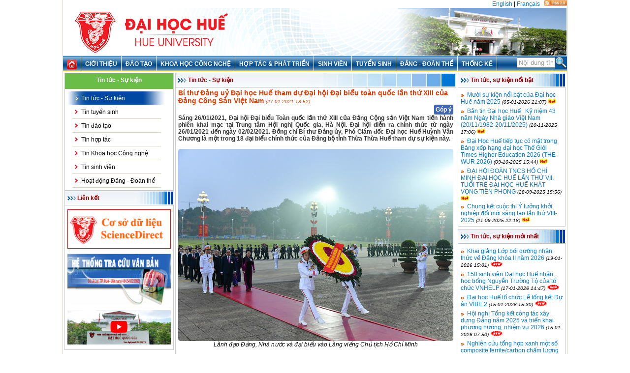

--- FILE ---
content_type: text/html; charset=utf-8
request_url: https://hueuni.edu.vn/portal/vi/index.php/News/bi-thu-dang-uy-dai-hoc-hue-tham-du-dai-hoi-dai-bieu-toan-quoc-lan-thu-xiii-cua-dang-cong-san-viet-nam.html
body_size: 70525
content:
<!DOCTYPE html PUBLIC "-//W3C//DTD XHTML 1.0 Transitional//EN"
        "//www.w3.org/TR/xhtml1/DTD/xhtml1-transitional.dtd">
<html xmlns="//www.w3.org/1999/xhtml">
<head>
    <meta http-equiv="Content-Type" content="text/html; charset=utf-8"/>
    <meta id="cong_thong_tin_dai_hoc_hue" name="meta_url" content="https://hueuni.edu.vn/portal/vi/index.php/News/bi-thu-dang-uy-dai-hoc-hue-tham-du-dai-hoi-dai-bieu-toan-quoc-lan-thu-xiii-cua-dang-cong-san-viet-nam.html"/>
    <meta name="generator" content="hueuniversity@hueuni.edu.vn"/>
    <meta name="keywords" content="Bí thư Đảng uỷ Đại học Huế tham dự Đại hội Đại biểu toàn quốc lần thứ XIII của Đảng Công Sản Việt Nam dai hoc hue, cong thong tin, tin tuc, thong bao, hue university, hueuni"/>
    <meta name="description" content="Bí thư Đảng uỷ Đại học Huế tham dự Đại hội Đại biểu toàn quốc lần thứ XIII của Đảng Công Sản Việt Nam Cong thong tin Dai hoc Hue"/>
    <meta property="og:site_name" content="Cổng thông tin đại học huế, The portal of Hue university"/>
    <meta property="og:url" itemprop="url" content="https://hueuni.edu.vn/portal/vi/index.php/News/bi-thu-dang-uy-dai-hoc-hue-tham-du-dai-hoi-dai-bieu-toan-quoc-lan-thu-xiii-cua-dang-cong-san-viet-nam.html"/>
    <meta property="fb:app_id" content="427529081388560"/>
            <meta property="og:image" itemprop="thumbnailUrl" content="https://hueuni.edu.vn/portal/vi/data/ntahuucas/20210127_135808_DHD132.jpg"/>
                <meta property="og:title" itemprop="headline" content="Bí thư Đảng uỷ Đại học Huế tham dự Đại hội Đại biểu toàn quốc lần thứ XIII của Đảng Công Sản Việt Nam"/>
        <meta property="og:description" itemprop="description" content="Sáng 26/01/2021, Đại hội Đại biểu Toàn quốc lần thứ XIII của Đảng Cộng sản Việt Nam tiến hành phiên khai mạc tại Trung tâm Hội nghị Quốc gia, Hà Nội. Đại hội diễn ra chính thức từ ngày 26/01/2021 đến ngày 02/02/2021. Đồng chí Bí thư Đảng ủy, Phó Giám đốc Đại học Huế Huỳnh Văn Chương là một trong 18 đại biểu chính thức của Đảng bộ tỉnh Thừa Thừa Huế tham dự sự kiện này."/>
        <meta property="og:type" content="article"/>
        <link rel="shortcut icon" href="https://hueuni.edu.vn/portal/vi/favicon.ico"/>
    <title>
                    Bí thư Đảng uỷ Đại học Huế tham dự Đại hội Đại biểu toàn quốc lần thứ XIII của Đảng Công Sản Việt Nam -
                Cổng thông tin Đại học Huế
    </title>
    <link type="text/css" rel="stylesheet" href="https://hueuni.edu.vn/portal/vi/templates/frontend/layout.css"/>
            <link type="text/css" rel="stylesheet" href="https://hueuni.edu.vn/portal/vi/templates/frontend/site_header_vi.css"/>
        <link type="text/css" rel="stylesheet" href="https://hueuni.edu.vn/portal/vi/templates/frontend/style.css"/>
    <link type="text/css" rel="stylesheet" href="https://hueuni.edu.vn/portal/vi/templates/frontend/site_header.css"/>
    <link type="text/css" rel="stylesheet" href="https://hueuni.edu.vn/portal/vi/templates/frontend/boxlayout.css"/>
    <link type="text/css" rel="stylesheet" href="https://hueuni.edu.vn/portal/vi/templates/frontend/submenu.css"/>
    <link type="text/css" rel="stylesheet" href="https://hueuni.edu.vn/portal/vi/templates/frontend/table.css"/>
    <link type="text/css" rel="stylesheet" href="https://hueuni.edu.vn/portal/vi/templates/frontend/menu_top.css"/>
    <link type="text/css" rel="stylesheet" href="https://hueuni.edu.vn/portal/vi/templates/frontend/sitemap.css"/>
    <link type="text/css" rel="stylesheet" href="https://hueuni.edu.vn/portal/vi/templates/frontend/image_modal.css"/>
    <link type="text/css" rel="stylesheet" href="https://hueuni.edu.vn/portal/vi/templates/frontend/modal.css"/>
</head>
<body>
<div id="fb-root"></div>
<script>(function (d, s, id) {
        var js, fjs = d.getElementsByTagName(s)[0];
        if (d.getElementById(id)) return;
        js = d.createElement(s);
        js.id = id;
        js.src = '//connect.facebook.net/vi_VN/sdk.js#xfbml=1&version=v2.12';
        fjs.parentNode.insertBefore(js, fjs);
    }(document, 'script', 'facebook-jssdk'));
</script>
<div id="site_all">
    <div>
        <div style="width:500px; float:left;">&nbsp;</div>
        <div style="width:500px; text-align:right; float:right;">
                            <a target="_blank" href="//hueuni.edu.vn/portal/en/">English</a>
                |
                <a target="_blank" href="//hueuni.edu.vn/portal/fr/news.php">Français</a>
                        &nbsp;<a href="https://hueuni.edu.vn/portal/vi/index.php/rss.html">
                <img style="height:12px; border:none;" src="https://hueuni.edu.vn/portal/vi/templates/rss.jpg" alt="rss"/>
            </a>
        </div>
    </div>
    <div class="clear"></div>
    <div id="site_header">&nbsp;</div>
    <div class="clear"></div>
            <div id="site_menu">
    <ul id="menutop">
                    
            <li>
                                <a href="https://hueuni.edu.vn/portal/vi/index.php"><img src="https://hueuni.edu.vn/portal/vi/data/dthoacas/20201023_145027_iconhome2.png"/></a>
            </li>
            
                    
            <li>
                                    <ul>
                                                    <li>
                                                                <a href="https://hueuni.edu.vn/portal/vi/index.php/Category/lich-su-hinh-thanh.html">Lịch sử hình thành</a>
                            </li>
                                                    <li>
                                                                <a href="https://hueuni.edu.vn/portal/vi/index.php/Category/su-mang-tam-nhin.html">Sứ mạng - Tầm nhìn</a>
                            </li>
                                                    <li>
                                                                <a href="https://hueuni.edu.vn/portal/vi/index.php/Category/ke-hoach-chien-luoc.html">Kế hoạch chiến lược</a>
                            </li>
                                                    <li>
                                                                <a href="https://hueuni.edu.vn/portal/vi/index.php/Category/chuc-nang-nhiem-vu.html">Chức năng nhiệm vụ</a>
                            </li>
                                                    <li>
                                                                <a href="https://hueuni.edu.vn/portal/vi/index.php/Category/hoi-dong-dai-hoc-hue.html">Hội đồng Đại học Huế</a>
                            </li>
                                                    <li>
                                                                <a href="https://hueuni.edu.vn/portal/vi/index.php/Category/ban-giam-doc.html">Ban Giám đốc</a>
                            </li>
                                                    <li>
                                                                <a href="https://hueuni.edu.vn/portal/vi/index.php/Unit/Index.html">Sơ đồ tổ chức</a>
                            </li>
                                                    <li>
                                                                <a href="https://hueuni.edu.vn/portal/vi/index.php/Category/cong-khai-chat-luong-giao-duc.html">Công khai chất lượng giáo dục</a>
                            </li>
                                                    <li>
                                                                <a href="https://hueuni.edu.vn/portal/vi/index.php/Category/ban-tin-dai-hoc-hue.html">Bản tin Đại học Huế</a>
                            </li>
                                            </ul>
                                <a href="https://hueuni.edu.vn/portal/vi/index.php/Category/gioi-thieu.html">Giới thiệu</a>
            </li>
            
                    
            <li>
                                    <ul>
                                                    <li>
                                                                <a href="https://hueuni.edu.vn/portal/vi/index.php/Category/tin-dao-tao.html">Tin đào tạo</a>
                            </li>
                                                    <li>
                                                                <a href="https://hueuni.edu.vn/portal/vi/index.php/Program/Index/type/0.html">CTĐT bậc Đại học</a>
                            </li>
                                                    <li>
                                                                <a href="https://hueuni.edu.vn/portal/vi/index.php/Program/Index/type/1.html">CTĐT Thạc sĩ</a>
                            </li>
                                                    <li>
                                                                <a href="https://hueuni.edu.vn/portal/vi/index.php/Program/Index/type/4.html">CTĐT Tiến sĩ</a>
                            </li>
                                                    <li>
                                                                <a href="https://hueuni.edu.vn/portal/vi/index.php/Program/Index/type/3.html">CTĐT liên kết</a>
                            </li>
                                                    <li>
                                                                <a href="https://hueuni.edu.vn/portal/vi/index.php/Program/Index/type/5.html">CTĐT bằng tiếng nước ngoài</a>
                            </li>
                                                    <li>
                                                                <a href="https://hueuni.edu.vn/portal/vi/index.php/Category/danh-muc-luan-an.html">Danh mục luận án tiến sĩ</a>
                            </li>
                                                    <li>
                                                                <a href="https://hueuni.edu.vn/portal/vi/index.php/Category/luan-an-sau-bao-ve.html">Luận án sau bảo vệ</a>
                            </li>
                                            </ul>
                                <a href="https://hueuni.edu.vn/portal/vi/index.php/Category/dao-tao.html">Đào tạo</a>
            </li>
            
                    
            <li>
                                    <ul>
                                                    <li>
                                                                <a href="https://hueuni.edu.vn/portal/vi/index.php/Category/tin-khoa-hoc-cong-nghe.html">Tin Khoa học Công nghệ</a>
                            </li>
                                                    <li>
                                                                <a href="https://hueuni.edu.vn/portal/vi/index.php/Category/van-ban-phap-quy-khcn.html">Văn bản pháp quy về KH&CN</a>
                            </li>
                                                    <li>
                                                                <a href="https://hueuni.edu.vn/portal/vi/index.php/Category/bieu-mau-khcn.html">Biểu mẫu KHCN</a>
                            </li>
                                                    <li>
                                                                <a href="https://hueuni.edu.vn/portal/vi/index.php/Category/danh-muc-nhiem-vu-khcn.html">Danh mục nhiệm vụ KH&CN</a>
                            </li>
                                                    <li>
                                                                <a href="https://hueuni.edu.vn/portal/vi/index.php/Category/danh-muc-bai-bao-quoc-te.html">Danh mục Bài báo quốc tế</a>
                            </li>
                                                    <li>
                                                                <a href="https://hueuni.edu.vn/portal/vi/index.php/Category/danh-muc-shtt.html">Danh mục SHTT</a>
                            </li>
                                                    <li>
                                                                <a href="https://hueuni.edu.vn/portal/vi/index.php/Category/danh-muc-san-pham-cgcn.html">Danh mục Sản phẩm CGCN</a>
                            </li>
                                                    <li>
                                                                <a href="https://hueuni.edu.vn/portal/vi/index.php/Baibao/index.html">Danh mục Bài báo KH KTKKTN</a>
                            </li>
                                                    <li>
                                                                <a href="https://hueuni.edu.vn/portal/vi/index.php/Category/giai-thuong-khcn1.html">Giải thưởng KH&CN</a>
                            </li>
                                                    <li>
                                                                <a href="https://hueuni.edu.vn/portal/vi/index.php/Category/nhom-nghien-cuu-manh.html">Nhóm Nghiên cứu mạnh</a>
                            </li>
                                                    <li>
                                                                <a href="https://hueuni.edu.vn/portal/vi/index.php/Category/xet-chuc-danh-gs-pgs.html">Xét chức danh GS, PGS</a>
                            </li>
                                            </ul>
                                <a href="https://hueuni.edu.vn/portal/vi/index.php/Category/khoa-hoc-cong-nghe.html">Khoa học công nghệ</a>
            </li>
            
                    
            <li>
                                    <ul>
                                                    <li>
                                                                <a href="https://hueuni.edu.vn/portal/vi/index.php/Category/tin-hop-tac.html">Tin hợp tác</a>
                            </li>
                                                    <li>
                                                                <a href="http://hueuni.edu.vn/ofic/index.php/welcome/program" target="_blank">Các chương trình hợp tác</a>
                            </li>
                                                    <li>
                                                                    <ul>
                                                                                    <li>
                                                <a href="https://hueuni.edu.vn/portal/vi/index.php/Category/hoi-thao-htqt-ve-khcn.html">Hội thảo HTQT về KHCN </a>
                                            </li>
                                                                                    <li>
                                                <a href="https://hueuni.edu.vn/portal/vi/index.php/Category/hoi-thao-bac-ho-voi-giao-duc.html">Hội thảo Bác Hồ với Giáo dục</a>
                                            </li>
                                                                            </ul>
                                                                <a href="https://hueuni.edu.vn/portal/vi/index.php/Category/hoi-nghi-hoi-thao.html">Hội nghị - Hội thảo</a>
                            </li>
                                                    <li>
                                                                <a href="https://hueuni.edu.vn/portal/vi/index.php/Category/hoc-bong.html">Học bổng</a>
                            </li>
                                                    <li>
                                                                    <ul>
                                                                                    <li>
                                                <a href="https://hueuni.edu.vn/portal/vi/index.php/Category/nutrisea-vi.html">NutriSEA</a>
                                            </li>
                                                                                    <li>
                                                <a href="https://hueuni.edu.vn/portal/vi/index.php/Category/vetec-vi.html">VETEC</a>
                                            </li>
                                                                                    <li>
                                                <a href="https://hueuni.edu.vn/portal/vi/index.php/Category/tourist-vi.html">TOURIST</a>
                                            </li>
                                                                                    <li>
                                                <a href="https://hueuni.edu.vn/portal/vi/index.php/Category/event-vi.html">EVENT</a>
                                            </li>
                                                                                    <li>
                                                <a href="https://hueuni.edu.vn/portal/vi/index.php/Category/sfarm-vi.html">SFARM</a>
                                            </li>
                                                                                    <li>
                                                <a href="https://hueuni.edu.vn/portal/vi/index.php/Category/edushare-vi.html">EduSHARE</a>
                                            </li>
                                                                                    <li>
                                                <a href="https://hueuni.edu.vn/portal/vi/index.php/Category/enhance-vi.html">ENHANCE</a>
                                            </li>
                                                                                    <li>
                                                <a href="https://hueuni.edu.vn/portal/vi/index.php/Category/saunac-vi.html">SAUNAC</a>
                                            </li>
                                                                                    <li>
                                                <a href="https://hueuni.edu.vn/portal/vi/index.php/Category/cdae-vi.html">CDAE</a>
                                            </li>
                                                                                    <li>
                                                <a href="https://hueuni.edu.vn/portal/vi/index.php/Category/ccp-law.html">CCP-Law</a>
                                            </li>
                                                                                    <li>
                                                <a href="https://hueuni.edu.vn/portal/vi/index.php/Category/forsu.html">FORSU</a>
                                            </li>
                                                                                    <li>
                                                <a href="https://hueuni.edu.vn/portal/vi/index.php/Category/clidev.html">CLIDEV</a>
                                            </li>
                                                                            </ul>
                                                                <a href="https://hueuni.edu.vn/portal/vi/index.php/Category/erasmus-cbhe-vi.html">Erasmus+ (CBHE)</a>
                            </li>
                                                    <li>
                                                                <a href="https://hueuni.edu.vn/portal/vi/index.php/Category/du-an-share.html">Dự án SHARE</a>
                            </li>
                                            </ul>
                                <a href="https://hueuni.edu.vn/portal/vi/index.php/Category/hop-tac-phat-trien.html">Hợp tác & Phát triển</a>
            </li>
            
                    
            <li>
                                    <ul>
                                                    <li>
                                                                <a href="https://hueuni.edu.vn/portal/vi/index.php/Category/tin-sinh-vien.html">Tin sinh viên</a>
                            </li>
                                                    <li>
                                                                    <ul>
                                                                                    <li>
                                                <a href="https://hueuni.edu.vn/portal/vi/index.php/Category/van-ban-quy-dinh.html">Văn bản quy định</a>
                                            </li>
                                                                                    <li>
                                                <a href="https://hueuni.edu.vn/portal/vi/index.php/Category/hoc-bong-du-hoc.html">Học bổng - Du học</a>
                                            </li>
                                                                                    <li>
                                                <a href="https://hueuni.edu.vn/portal/vi/index.php/Category/huong-dan-thu-tuc.html">Hướng dẫn thủ tục</a>
                                            </li>
                                                                                    <li>
                                                <a href="https://hueuni.edu.vn/portal/vi/index.php/Category/bieu-mau.html">Biểu mẫu</a>
                                            </li>
                                                                            </ul>
                                                                <a href="javascript:;">Chế độ chính sách - Quản lý SV</a>
                            </li>
                                                    <li>
                                                                <a href="https://hueuni.edu.vn/portal/vi/index.php/Category/tu-van-ho-tro.html">Tư vấn - Hỗ trợ</a>
                            </li>
                                                    <li>
                                                                <a href="https://hueuni.edu.vn/portal/vi/index.php/Category/boi-duong-ky-nang.html">Bồi dưỡng - Kỹ năng</a>
                            </li>
                                                    <li>
                                                                    <ul>
                                                                                    <li>
                                                <a href="https://hueuni.edu.vn/portal/vi/index.php/Category/khoi-nghiep.html">Khởi nghiệp</a>
                                            </li>
                                                                                    <li>
                                                <a href="https://hueuni.edu.vn/portal/vi/index.php/Category/thong-tin-viec-lam.html">Thông tin việc làm</a>
                                            </li>
                                                                            </ul>
                                                                <a href="javascript:;">Khởi nghiệp - Việc làm</a>
                            </li>
                                                    <li>
                                                                <a href="https://hueuni.edu.vn/portal/vi/index.php/Category/quan-he-doanh-nghiep.html">Hợp tác doanh nghiệp</a>
                            </li>
                                                    <li>
                                                                <a href="http://hueuni.edu.vn/cuusinhvien/index.php/dang-ky-cuu-sv">Cựu sinh viên và học viên</a>
                            </li>
                                                    <li>
                                                                <a href="https://hueuni.edu.vn/portal/vi/index.php/Category/hoa-khoi-dai-hoc-hue-2020.html">Hoa khôi Đại học Huế 2020</a>
                            </li>
                                            </ul>
                                <a href="https://hueuni.edu.vn/portal/vi/index.php/Category/sinh-vien.html">Sinh viên</a>
            </li>
            
                    
            <li>
                                    <ul>
                                                    <li>
                                                                <a href="https://hueuni.edu.vn/portal/vi/index.php/Category/tin-tuyen-sinh.html">Tin tuyển sinh</a>
                            </li>
                                                    <li>
                                                                <a href="https://hueuni.edu.vn/portal/vi/index.php/Category/tuyen-sinh-dai-hoc.html">Tuyển sinh đại học</a>
                            </li>
                                                    <li>
                                                                <a href="https://hueuni.edu.vn/portal/vi/index.php/Category/tuyen-sinh-cac-ct-lien-ket.html">Tuyển sinh các CT liên kết</a>
                            </li>
                                                    <li>
                                                                <a href="https://hueuni.edu.vn/portal/vi/index.php/Category/hoi-dap-tuyen-sinh.html">Hỏi đáp tuyển sinh</a>
                            </li>
                                            </ul>
                                <a href="https://hueuni.edu.vn/portal/vi/index.php/Category/tuyen-sinh.html">Tuyển sinh</a>
            </li>
            
                    
            <li>
                                    <ul>
                                                    <li>
                                                                <a href="https://hueuni.edu.vn/portal/vi/index.php/Category/tin-tuc-hoat-dong-dang-doan.html">Tin tức, Hoạt động</a>
                            </li>
                                                    <li>
                                                                    <ul>
                                                                                    <li>
                                                <a href="https://hueuni.edu.vn/portal/vi/index.php/Category/ban-chap-hanh.html">Ban Chấp hành</a>
                                            </li>
                                                                                    <li>
                                                <a href="https://hueuni.edu.vn/portal/vi/index.php/Category/ban-tham-muu.html">Các Ban tham mưu</a>
                                            </li>
                                                                                    <li>
                                                <a href="https://hueuni.edu.vn/portal/vi/index.php/Category/huong-dan-thi-hanh-dieu-le-dang.html">Hướng dẫn thi hành điều lệ Đảng</a>
                                            </li>
                                                                                    <li>
                                                <a href="https://hueuni.edu.vn/portal/vi/index.php/Category/quy-trinh-thuc-hien-nghiep-vu.html">Quy trình thực hiện nghiệp vụ</a>
                                            </li>
                                                                                    <li>
                                                <a href="https://hueuni.edu.vn/portal/vi/index.php/Category/van-ban-lanh-dao-chi-dao.html">Văn bản</a>
                                            </li>
                                                                            </ul>
                                                                <a href="javascript:;">Đảng ủy</a>
                            </li>
                                                    <li>
                                                                <a href="https://hueuni.edu.vn/portal/vi/index.php/Category/cong-doan.html">Công đoàn</a>
                            </li>
                                                    <li>
                                                                <a href="https://hueuni.edu.vn/portal/vi/index.php/Category/doan-thanh-nien.html">Đoàn Thanh niên</a>
                            </li>
                                                    <li>
                                                                <a href="https://hueuni.edu.vn/portal/vi/index.php/Category/cuu-chien-binh.html">Cựu chiến binh</a>
                            </li>
                                            </ul>
                                <a href="javascript:;">Đảng - Đoàn thể</a>
            </li>
            
                    
            <li>
                                    <ul>
                                                    <li>
                                                                <a href="https://hueuni.edu.vn/portal/vi/index.php/Welcome/contact.html">Danh bạ</a>
                            </li>
                                            </ul>
                                <a href="javascript:;">Thống kê</a>
            </li>
            
                    
                    
            </ul>
    <div style="width:110px; float:right; padding-top:2px;">
        <form action="https://hueuni.edu.vn/portal/vi/index.php/Search/Index.html" method="post">
            <table width="100%" cellspacing="0" cellpadding="0" border="0">
                <tbody>
                <tr>
                    <td width="100%">&nbsp;</td>
                    <td><input type="text" style="width:70px;" value=""
                               name="searchtext" id="searchtext" placeholder="Tìm kiếm"></td>
                    <td><input type="image" alt="submit" value="Submit" class="imagebutton"
                               src="https://hueuni.edu.vn/portal/vi/templates/frontend/layout/header/button.jpg"></td>
                </tr>
                </tbody>
            </table>
        </form>
    </div>
    <div class="clear"></div>
</div>
        <div id="site_main">
                <table width="100%" border="0" cellpadding="0" cellspacing="0">
    <tr>
        <td width="22%" valign="top" class="padding">
                                                    <div class="box_style1">
                <div class="box_header">Tin tức - Sự kiện</div>
                <div class="box_content">
                                            <div class="box_style1_menu box_style1_select">
                            <a href="https://hueuni.edu.vn/portal/vi/index.php/Category/tin-tuc-chung.html" title="Tin tức - Sự kiện">Tin tức - Sự kiện</a>
                        </div>
                                            <div class="box_style1_menu box_style1_normal">
                            <a href="https://hueuni.edu.vn/portal/vi/index.php/Category/tin-tuyen-sinh.html" title="Tin tuyển sinh">Tin tuyển sinh</a>
                        </div>
                                            <div class="box_style1_menu box_style1_normal">
                            <a href="https://hueuni.edu.vn/portal/vi/index.php/Category/tin-dao-tao.html" title="Tin đào tạo">Tin đào tạo</a>
                        </div>
                                            <div class="box_style1_menu box_style1_normal">
                            <a href="https://hueuni.edu.vn/portal/vi/index.php/Category/tin-hop-tac.html" title="Tin hợp tác">Tin hợp tác</a>
                        </div>
                                            <div class="box_style1_menu box_style1_normal">
                            <a href="https://hueuni.edu.vn/portal/vi/index.php/Category/tin-khoa-hoc-cong-nghe.html" title="Tin Khoa học Công nghệ">Tin Khoa học Công nghệ</a>
                        </div>
                                            <div class="box_style1_menu box_style1_normal">
                            <a href="https://hueuni.edu.vn/portal/vi/index.php/Category/tin-sinh-vien.html" title="Tin sinh viên">Tin sinh viên</a>
                        </div>
                                            <div class="box_style1_menu box_style1_normal">
                            <a href="https://hueuni.edu.vn/portal/vi/index.php/Category/hoat-dong-dang-doan-the.html" title="Hoạt động Đảng - Đoàn thể">Hoạt động Đảng - Đoàn thể</a>
                        </div>
                                    </div>
            </div>
            
                                        <div class="boxlayout boxlayout_bg2">
                    <div class="boxlayout_header boxlayout_header_bg2">
                        Liên kết
                    </div>
                    <div class="boxlayout_body_wrap">
                        <div class="boxlayout_body">
                                <a href="https://www.sciencedirect.com"  title="">
        <img class="quangcao" src="https://hueuni.edu.vn/portal/vi/data/ScienceDirect.jpg" alt=""/>
    </a>
    <a href="https://hueuni.edu.vn/qlvb/"  title="">
        <img class="quangcao" src="https://hueuni.edu.vn/portal/vi/data/tracuuvb.jpg" alt=""/>
    </a>
    <a href="https://www.youtube.com/watch?v=zhSS2Xm2bm8"  title="">
        <img class="quangcao" src="https://hueuni.edu.vn/portal/vi/data/dthoacas/2021/20211119_142902_baner_video_dhh_2021.jpg" alt=""/>
    </a>

                        </div>
                    </div>
                    <div class="boxlayout_footer"></div>
                </div>
                    </td>
        <td valign="top" class="padding_tb">
                            <div class="boxlayout boxlayout_bg1">
    <div class="boxlayout_header boxlayout_header_bg1">
        <a href="https://hueuni.edu.vn/portal/vi/index.php/Category/tin-tuc-chung.html"
           title="Tin tức - Sự kiện">Tin tức - Sự kiện</a>
    </div>
    <div class="boxlayout_body_wrap" id="news_main">
        <div class="boxlayout_body">
            <div class="title">
                Bí thư Đảng uỷ Đại học Huế tham dự Đại hội Đại biểu toàn quốc lần thứ XIII của Đảng Công Sản Việt Nam
                                    <span class="datetime">(27-01-2021 13:52)</span>
                            </div>
            <div style="float: right; background: #4267b2; padding: 3px; border-radius: 3px; cursor: pointer;" onclick="show_modal_gopy();">
                <span style="color: #FFF; font-weight: bold;">
                    Góp ý
                </span>
            </div>
            <div style="float: right;" class="fb-like" data-href="https://hueuni.edu.vn/portal/vi/index.php/News/bi-thu-dang-uy-dai-hoc-hue-tham-du-dai-hoi-dai-bieu-toan-quoc-lan-thu-xiii-cua-dang-cong-san-viet-nam.html"
                 data-layout="button_count" data-action="like" data-size="small" data-show-faces="false"
                 data-share="true"></div>
            <div class="clear"></div>
            <div class="abstract" style="font-weight:bold; color:#333;">
                <!--
                                    <img class="leeft_detail" src="https://hueuni.edu.vn/portal/vi/data/ntahuucas/20210127_135654_DHD131.jpg" alt=""/>
                                    -->
                <p xss=removed>Sáng 26/01/2021, Đại hội Đại biểu Toàn quốc lần thứ XIII của Đảng Cộng sản Việt Nam tiến hành phiên khai mạc tại Trung tâm Hội nghị Quốc gia, Hà Nội. Đại hội diễn ra chính thức từ ngày 26/01/2021 đến ngày 02/02/2021. Đồng chí Bí thư Đảng ủy, Phó Giám đốc Đại học Huế Huỳnh Văn Chương là một trong 18 đại biểu chính thức của Đảng bộ tỉnh Thừa Thừa Huế tham dự sự kiện này.</p>
            </div>
            <div class="clear"></div>
            <div class="newscontent"><p>&nbsp;</p>
<p><img src="https://hueuni.edu.vn/portal/vi/data/ntahuucas/20210127_135808_DHD132.jpg" alt="" width="100%" /></p>
<p style="text-align: center;"><em>L&atilde;nh đạo Đảng, Nh&agrave; nước v&agrave; đại biểu v&agrave;o Lăng viếng Chủ tịch Hồ Ch&iacute; Minh</em></p>
<p style="text-align: center;">&nbsp;</p>
<p><img src="https://hueuni.edu.vn/portal/vi/data/ntahuucas/20210127_135654_DHD131.jpg" alt="" width="100%" /></p>
<p style="text-align: center;"><em>Đo&agrave;n Đại biểu Đảng bộ Thừa Thi&ecirc;n Huế tham dự Đại hội</em></p>
<p style="text-align: center;">&nbsp;</p>
<p style="text-align: justify;">Ng&agrave;y 25/01/2021, trước giờ khai mạc phi&ecirc;n họp tr&ugrave; bị Đại hội đại biểu to&agrave;n quốc lần thứ XIII của Đảng, c&aacute;c đồng ch&iacute; Ủy vi&ecirc;n Bộ Ch&iacute;nh trị: Nguyễn Xu&acirc;n Ph&uacute;c, Thủ tướng Ch&iacute;nh phủ; Nguyễn Thị Kim Ng&acirc;n, Chủ tịch Quốc hội; Trần Quốc Vượng, Thường trực Ban B&iacute; thư; Trần Thanh Mẫn, B&iacute; thư T.Ư Đảng, Chủ tịch Ủy ban T.Ư MTTQ Việt Nam, c&ugrave;ng c&aacute;c đồng ch&iacute; Ủy vi&ecirc;n Bộ Ch&iacute;nh trị, B&iacute; thư Trung ương Đảng v&agrave; 1587 đại biểu dự Đại hội đại biểu to&agrave;n quốc lần thứ XIII của Đảng đ&atilde; d&acirc;ng hoa viếng Chủ tịch Hồ Ch&iacute; Minh.&nbsp;Trong giờ ph&uacute;t thi&ecirc;ng li&ecirc;ng, c&aacute;c đại biểu b&agrave;y tỏ l&ograve;ng biết ơn v&ocirc; hạn đối với l&atilde;nh tụ k&iacute;nh y&ecirc;u của d&acirc;n tộc Việt Nam, người thầy vĩ đại của c&aacute;ch mạng Việt Nam, Anh h&ugrave;ng giải ph&oacute;ng d&acirc;n tộc, Danh nh&acirc;n văn h&oacute;a kiệt xuất, Người đ&atilde; hiến d&acirc;ng cuộc đời m&igrave;nh v&igrave; độc lập của Tổ quốc v&agrave; tự do, hạnh ph&uacute;c của nh&acirc;n d&acirc;n, Người đ&atilde; đặt nền tảng tư tưởng cho sự nghiệp c&aacute;ch mạng của Đảng, đưa đất nước vững bước tr&ecirc;n con đường đổi mới, tiến l&ecirc;n chủ nghĩa x&atilde; hội.</p>
<p>&nbsp;</p>
<p style="text-align: justify;">Th&agrave;nh k&iacute;nh tưởng nhớ Chủ tịch Hồ Ch&iacute; Minh, c&aacute;c đại biểu nguyện một l&ograve;ng đi theo con đường Người đ&atilde; vạch ra, quyết t&acirc;m x&acirc;y dựng Đảng trong sạch, vững mạnh, ph&aacute;t huy sức mạnh to&agrave;n d&acirc;n tộc v&agrave; d&acirc;n chủ x&atilde; hội chủ nghĩa, đẩy mạnh to&agrave;n diện, đồng bộ c&ocirc;ng cuộc đổi mới, bảo vệ vững chắc Tổ quốc, giữ vững m&ocirc;i trường h&ograve;a b&igrave;nh, ổn định; phấn đấu sớm đưa Việt Nam cơ bản trở th&agrave;nh nước c&ocirc;ng nghiệp theo hướng hiện đại.</p>
<p>&nbsp;</p>
<p style="text-align: justify;">Tại phi&ecirc;n khai mạc ch&iacute;nh thức Đại hội s&aacute;ng 26/01/2021, Uỷ vi&ecirc;n Bộ ch&iacute;nh trị, Thủ tướng Ch&iacute;nh phủ đọc diễn văn khai mạc; Tổng B&iacute; thư, Chủ tịch nước Nguyễn Ph&uacute; Trọng đọc b&aacute;o c&aacute;o ch&iacute;nh trị; Uỷ vi&ecirc;n Bộ Ch&iacute;nh trị, Thường trực Ban B&iacute; thư Trần Quốc Vượng đọc b&aacute;o c&aacute;o kiểm điểm của Ban chấp h&agrave;nh, Bộ Ch&iacute;nh trị, Ban B&iacute; thư kho&aacute; XII.</p>
<p>&nbsp;</p>
<p>Sau phi&ecirc;n khai mạc, Đại hội XIII tiếp tục l&agrave;m việc từ ng&agrave;y 26/1/2021 v&agrave; dự kiến bế mạc s&aacute;ng 2/2/2021.</p></div>
                    </div>
    </div>
    <div class="boxlayout_footer"></div>
</div>
    <div class="boxlayout boxlayout_bg1">
        <div class="boxlayout_header boxlayout_header_bg1">
            Các tin mới hơn
        </div>
        <div class="boxlayout_body_wrap">
            <div class="boxlayout_body">
                                    <div><img src="https://hueuni.edu.vn/portal/vi/templates/tinkhac.gif" alt="tinkhac"/>&nbsp;
                        <a class="green" href="https://hueuni.edu.vn/portal/vi/index.php/News/thong-bao-dang-ky-xet-dat-tieu-chuan-chuc-danh-gs-pgs-nam-2021.html"
                           title="Chi tiết">Thông báo đăng ký xét đạt tiêu chuẩn chức danh GS, PGS năm 2021</a>
                                                    <span class="datetime">(13-03-2021 11:19)</span>
                                            </div>
                                    <div><img src="https://hueuni.edu.vn/portal/vi/templates/tinkhac.gif" alt="tinkhac"/>&nbsp;
                        <a class="green" href="https://hueuni.edu.vn/portal/vi/index.php/News/ky-ket-giao-uoc-thi-dua-nam-hoc-2020-va-nam-tai-chinh-2021.html"
                           title="Chi tiết">Ký kết giao ước thi đua năm học 2020 và năm tài chính 2021</a>
                                                    <span class="datetime">(11-03-2021 06:19)</span>
                                            </div>
                                    <div><img src="https://hueuni.edu.vn/portal/vi/templates/tinkhac.gif" alt="tinkhac"/>&nbsp;
                        <a class="green" href="https://hueuni.edu.vn/portal/vi/index.php/News/phu-nu-dai-hoc-hue-voi-hoat-dong-khoa-hoc-va-cong-nghe-qua-mot-vai-so-lieu-thong-ke.html"
                           title="Chi tiết">Phụ nữ Đại học Huế với hoạt động khoa học và công nghệ qua vài số liệu thống kê</a>
                                                    <span class="datetime">(07-03-2021 09:43)</span>
                                            </div>
                                    <div><img src="https://hueuni.edu.vn/portal/vi/templates/tinkhac.gif" alt="tinkhac"/>&nbsp;
                        <a class="green" href="https://hueuni.edu.vn/portal/vi/index.php/News/dai-hoc-hue-tiep-va-lam-viec-voi-truong-dai-hoc-duy-tan.html"
                           title="Chi tiết">Đại học Huế tiếp và làm việc với Trường Đại học Duy Tân</a>
                                                    <span class="datetime">(05-03-2021 05:36)</span>
                                            </div>
                                    <div><img src="https://hueuni.edu.vn/portal/vi/templates/tinkhac.gif" alt="tinkhac"/>&nbsp;
                        <a class="green" href="https://hueuni.edu.vn/portal/vi/index.php/News/day-nhanh-tien-do-xay-dung-de-an-trung-tam-sang-tao-va-phat-trien-san-pham-ocop-tinh-thua-thien-hue.html"
                           title="Chi tiết">Đẩy nhanh tiến độ xây dựng đề án Trung tâm sáng tạo và phát triển sản phẩm OCOP tỉnh Thừa Thiên Huế</a>
                                                    <span class="datetime">(28-02-2021 23:57)</span>
                                            </div>
                                    <div><img src="https://hueuni.edu.vn/portal/vi/templates/tinkhac.gif" alt="tinkhac"/>&nbsp;
                        <a class="green" href="https://hueuni.edu.vn/portal/vi/index.php/News/giam-doc-dai-hoc-hue-phat-dong-tet-trong-cay-doi-doi-nho-on-bac-ho-xuan-tan-suu-2021.html"
                           title="Chi tiết">Giám đốc Đại học Huế phát động Tết trồng cây Đời đời nhớ ơn Bác Hồ, xuân Tân Sửu 2021</a>
                                                    <span class="datetime">(22-02-2021 09:18)</span>
                                            </div>
                                    <div><img src="https://hueuni.edu.vn/portal/vi/templates/tinkhac.gif" alt="tinkhac"/>&nbsp;
                        <a class="green" href="https://hueuni.edu.vn/portal/vi/index.php/News/dai-hoc-hue-dam-bao-dieu-kien-de-sinh-vien-quoc-te-va-sinh-vien-ngoai-tinh-don-tet-co-truyen-tai-hue.html"
                           title="Chi tiết">Đại học Huế đảm bảo điều kiện để sinh viên quốc tế và sinh viên ngoại tỉnh đón Tết cổ truyền tại Huế</a>
                                                    <span class="datetime">(08-02-2021 13:34)</span>
                                            </div>
                                    <div><img src="https://hueuni.edu.vn/portal/vi/templates/tinkhac.gif" alt="tinkhac"/>&nbsp;
                        <a class="green" href="https://hueuni.edu.vn/portal/vi/index.php/News/khoi-dong-cuoc-thi-sang-kien-su-dung-nang-luong-tiet-kiem-va-hieu-qua-tren-dia-ban-tinh-thua-thien-hue.html"
                           title="Chi tiết">Khởi động cuộc thi Sáng kiến sử dụng năng lượng tiết kiệm và hiệu quả trên địa bàn tỉnh Thừa Thiên Huế</a>
                                                    <span class="datetime">(05-02-2021 14:31)</span>
                                            </div>
                                    <div><img src="https://hueuni.edu.vn/portal/vi/templates/tinkhac.gif" alt="tinkhac"/>&nbsp;
                        <a class="green" href="https://hueuni.edu.vn/portal/vi/index.php/News/nhung-chuyen-xe-yeu-thuong-am-ap-nghia-tinh.html"
                           title="Chi tiết">Những chuyến xe yêu thương, ấm áp nghĩa tình</a>
                                                    <span class="datetime">(01-02-2021 08:39)</span>
                                            </div>
                                    <div><img src="https://hueuni.edu.vn/portal/vi/templates/tinkhac.gif" alt="tinkhac"/>&nbsp;
                        <a class="green" href="https://hueuni.edu.vn/portal/vi/index.php/News/dai-hoc-hue-kien-dinh-muc-tieu-tro-thanh-dai-hoc-quoc-gia-vao-nam-2022.html"
                           title="Chi tiết">Đại học Huế kiên định mục tiêu trở thành Đại học Quốc gia vào năm 2022</a>
                                                    <span class="datetime">(29-01-2021 13:49)</span>
                                            </div>
                            </div>
        </div>
        <div class="boxlayout_footer"></div>
    </div>
    <div class="boxlayout boxlayout_bg1">
        <div class="boxlayout_header boxlayout_header_bg1">
            Các tin đã đăng
        </div>
        <div class="boxlayout_body_wrap">
            <div class="boxlayout_body">
                                    <div><img src="https://hueuni.edu.vn/portal/vi/templates/tinkhac.gif" alt="tinkhac"/>&nbsp;
                        <a class="green" href="https://hueuni.edu.vn/portal/vi/index.php/News/truong-dh-nghe-thuat:-ky-ket-hop-tac-voi-so-van-hoa-the-thao-tinh-thua-thien-hue.html"
                           title="Chi tiết">Trường ĐH Nghệ thuật: ký kết hợp tác với Sở Văn hóa Thể thao tỉnh Thừa Thiên Huế</a>
                                                    <span class="datetime">(22-01-2021 15:30)</span>
                                            </div>
                                    <div><img src="https://hueuni.edu.vn/portal/vi/templates/tinkhac.gif" alt="tinkhac"/>&nbsp;
                        <a class="green" href="https://hueuni.edu.vn/portal/vi/index.php/News/moi-giao-su-cua-dai-hoc-hue-mang-su-menh-dan-dat-dao-tao-cac-the-he-nha-giao-tre.html"
                           title="Chi tiết">Mỗi giáo sư của Đại học Huế mang sứ mệnh dẫn dắt, đào tạo các thế hệ nhà giáo trẻ; xây dựng Đại học Huế thành Đại học Quốc gia theo định hướng nghiên cứu</a>
                                                    <span class="datetime">(22-01-2021 14:57)</span>
                                            </div>
                                    <div><img src="https://hueuni.edu.vn/portal/vi/templates/tinkhac.gif" alt="tinkhac"/>&nbsp;
                        <a class="green" href="https://hueuni.edu.vn/portal/vi/index.php/News/thong-bao-ky-thi-danh-gia-nang-luc-ngoai-ngu-tieng-anh-trinh-do-tuong-duong-cap-do-b1-danh-cho-hoc-vien-cao-hoc-thuoc-dai-hoc-hue-nam-2021.html"
                           title="Chi tiết">Thông báo kỳ thi đánh giá năng lực ngoại ngữ tiếng Anh trình độ tương đương cấp độ B1 dành cho học viên cao học thuộc Đại học Huế năm 2021</a>
                                                    <span class="datetime">(21-01-2021 08:37)</span>
                                            </div>
                                    <div><img src="https://hueuni.edu.vn/portal/vi/templates/tinkhac.gif" alt="tinkhac"/>&nbsp;
                        <a class="green" href="https://hueuni.edu.vn/portal/vi/index.php/News/bao-cao-giao-ban-cong-tac-quy-i-nam-2021.html"
                           title="Chi tiết">Báo cáo giao ban công tác quý I năm 2021</a>
                                                    <span class="datetime">(18-01-2021 15:26)</span>
                                            </div>
                                    <div><img src="https://hueuni.edu.vn/portal/vi/templates/tinkhac.gif" alt="tinkhac"/>&nbsp;
                        <a class="green" href="https://hueuni.edu.vn/portal/vi/index.php/News/truong-dh-su-pham:-cong-bo-quyet-dinh-cong-nhan-hoi-dong-truong-va-quyen-chu-tich-hoi-dong-truong-nhiem-ky-2020-2025.html"
                           title="Chi tiết">Trường ĐH Sư phạm: Công bố Quyết định công nhận Hội đồng Trường và Quyền Chủ tịch Hội đồng Trường nhiệm kỳ 2020 – 2025</a>
                                                    <span class="datetime">(18-01-2021 14:39)</span>
                                            </div>
                                    <div><img src="https://hueuni.edu.vn/portal/vi/templates/tinkhac.gif" alt="tinkhac"/>&nbsp;
                        <a class="green" href="https://hueuni.edu.vn/portal/vi/index.php/News/quan-ly-an-ninh-trat-tu-doi-voi-hoc-sinh-sinh-vien-cu-tru.html"
                           title="Chi tiết">Quản lý an ninh, trật tự đối với học sinh sinh viên cư trú</a>
                                                    <span class="datetime">(16-01-2021 11:01)</span>
                                            </div>
                                    <div><img src="https://hueuni.edu.vn/portal/vi/templates/tinkhac.gif" alt="tinkhac"/>&nbsp;
                        <a class="green" href="https://hueuni.edu.vn/portal/vi/index.php/News/dai-hoc-hue-xep-thu-2-trong-top-cac-truong-duoc-bo-gddt-khen-thuong-cac-bai-bao-khoa-hoc-cong-bo-tren-cac-tap-chi-quoc-te-uy-tin-nam-2020.html"
                           title="Chi tiết">Đại học Huế đứng thứ 2 trong danh sách khen thưởng bài báo khoa học quốc tế uy tín năm 2020 của Bộ Giáo dục và Đào tạo</a>
                                                    <span class="datetime">(14-01-2021 09:12)</span>
                                            </div>
                                    <div><img src="https://hueuni.edu.vn/portal/vi/templates/tinkhac.gif" alt="tinkhac"/>&nbsp;
                        <a class="green" href="https://hueuni.edu.vn/portal/vi/index.php/News/truong-dh-y-duoc:-cong-bo-quyet-dinh-cong-nhan-hoi-dong-truong-va-quyet-dinh-giao-quyen-chu-tich-hoi-dong-truong-nhiem-ky-2020-2025.html"
                           title="Chi tiết">Trường ĐH Y - Dược: công bố Quyết định công nhận Hội đồng trường và Quyết định giao Quyền Chủ tịch Hội đồng trường, nhiệm kỳ 2020-2025</a>
                                                    <span class="datetime">(13-01-2021 14:59)</span>
                                            </div>
                                    <div><img src="https://hueuni.edu.vn/portal/vi/templates/tinkhac.gif" alt="tinkhac"/>&nbsp;
                        <a class="green" href="https://hueuni.edu.vn/portal/vi/index.php/News/sinh-vien-ho-viet-duc-don-nhan-huan-chuong-lao-dong-hang-nhi.html"
                           title="Chi tiết">Sinh viên Hồ Việt Đức đón nhận Huân chương Lao động hạng Nhì</a>
                                                    <span class="datetime">(09-01-2021 09:03)</span>
                                            </div>
                                    <div><img src="https://hueuni.edu.vn/portal/vi/templates/tinkhac.gif" alt="tinkhac"/>&nbsp;
                        <a class="green" href="https://hueuni.edu.vn/portal/vi/index.php/News/hoi-nghi-gioi-thieu-va-bau-hoi-dong-dai-hoc-hue-nhiem-ky-2021-2026.html"
                           title="Chi tiết">Hội nghị giới thiệu và bầu Hội đồng Đại học Huế nhiệm kỳ 2021 – 2026</a>
                                                    <span class="datetime">(07-01-2021 09:03)</span>
                                            </div>
                            </div>
        </div>
        <div class="boxlayout_footer"></div>
    </div>

<!-- The Modal -->
<div id="modal_gopy" class="modal">
    <!-- Modal content -->
    <div class="modal-content">
        <div class="modal-header">
            <span class="close" onclick="close_modal_gopy();">&times;</span>
            Góp ý
        </div>
        <div class="modal-body">
            <form action="https://hueuni.edu.vn/portal/vi/index.php/comment/post.html" method="post" class="form-horizontal" id="validation-form">
                <input type="hidden" id="url" name="url" value="https://hueuni.edu.vn/portal/vi/index.php/News/bi-thu-dang-uy-dai-hoc-hue-tham-du-dai-hoi-dai-bieu-toan-quoc-lan-thu-xiii-cua-dang-cong-san-viet-nam.html"/>
                <div class="modal-body">
                    <div class="form-group">
                        <label class="col-xs-3 control-label no-padding-right">Họ và tên</label>
                        <div class="col-xs-9">
                            <input type="text" id="full_name" name="full_name" style="width: 100%;" class="form-control required" />
                        </div>
                    </div>
                    <div class="form-group">
                        <label class="col-xs-3 control-label no-padding-right">Email</label>
                        <div class="col-xs-9">
                            <input type="text" id="email" name="email" style="width: 100%;" class="form-control" />
                        </div>
                    </div>
                    <div class="form-group">
                        <label class="col-xs-3 control-label no-padding-right">Điện thoại</label>
                        <div class="col-xs-9">
                            <input type="text" id="phone" name="phone" style="width: 100%;" class="form-control" />
                        </div>
                    </div>
                    <div class="form-group">
                        <label class="col-xs-3 control-label no-padding-right">Địa chỉ</label>
                        <div class="col-xs-9">
                            <input type="text" id="address" name="address" style="width: 100%;" class="form-control" />
                        </div>
                    </div>
                    <div class="form-group">
                        <label class="col-xs-3 control-label no-padding-right">Nội dung góp ý</label>
                        <div class="col-xs-9">
                            <textarea id="content" name="content" style="width: 100%;" rows="10" class="form-control required"></textarea>
                        </div>
                    </div>
                    <div class="form-group">
                        <button type="submit" name="submit" value="submit"
                                class="btn btn-primary">Gửi góp ý</button>
                    </div>
                </div>
            </form>
        </div>
    </div>
</div>

                    </td>
        <td width="22%" valign="top" class="padding">
                                <div class="boxlayout boxlayout_bg2">
    <div class="boxlayout_header boxlayout_header_bg2">
        Tin tức, sự kiện nổi bật
    </div>
    <div class="boxlayout_body_wrap">
        <div class="boxlayout_body">
                            <div style="padding-top:5px;"><img src="https://hueuni.edu.vn/portal/vi/templates/tinkhac.gif" alt="tinkhac"/>&nbsp;
                    <a class="green" href="https://hueuni.edu.vn/portal/vi/index.php/News/10-su-kien-noi-bat-cua-dai-hoc-hue-nam-2025.html"
                       title="Chi tiết">Mười sự kiện nổi bật của Đại học Huế năm 2025</a>
                                            <span class="datetime">(05-01-2026 21:07)</span>
                                        <img src="https://hueuni.edu.vn/portal/vi/templates/hot.gif" alt="hot" height="11"/>
                </div>
                            <div style="padding-top:5px;"><img src="https://hueuni.edu.vn/portal/vi/templates/tinkhac.gif" alt="tinkhac"/>&nbsp;
                    <a class="green" href="https://hueuni.edu.vn/portal/vi/index.php/News/ban-tin-dai-hoc-hue-:-ky-niem-43-nam-ngay-nha-giao-viet-nam-20111982-20112025.html"
                       title="Chi tiết">Bản tin Đại học Huế : Kỷ niệm 43 năm Ngày Nhà giáo Việt Nam (20/11/1982-20/11/2025)</a>
                                            <span class="datetime">(20-11-2025 17:06)</span>
                                        <img src="https://hueuni.edu.vn/portal/vi/templates/hot.gif" alt="hot" height="11"/>
                </div>
                            <div style="padding-top:5px;"><img src="https://hueuni.edu.vn/portal/vi/templates/tinkhac.gif" alt="tinkhac"/>&nbsp;
                    <a class="green" href="https://hueuni.edu.vn/portal/vi/index.php/News/dai-hoc-hue-tiep-tuc-co-mat-trong-bang-xep-hang-dai-hoc-the-gioi-times-higher-education-2026-the-wur-2026.html"
                       title="Chi tiết">Đại Học Huế tiếp tục có mặt trong Bảng xếp hạng đại học Thế Giới  Times Higher Education 2026 (THE - WUR 2026)</a>
                                            <span class="datetime">(09-10-2025 15:44)</span>
                                        <img src="https://hueuni.edu.vn/portal/vi/templates/hot.gif" alt="hot" height="11"/>
                </div>
                            <div style="padding-top:5px;"><img src="https://hueuni.edu.vn/portal/vi/templates/tinkhac.gif" alt="tinkhac"/>&nbsp;
                    <a class="green" href="https://hueuni.edu.vn/portal/vi/index.php/News/dai-hoi-doan-tncs-ho-chi-minh-dai-hoc-hue-lan-thu-vii-tuoi-tre-dai-hoc-hue-khat-vong-tien-phong.html"
                       title="Chi tiết">ĐẠI HỘI ĐOÀN TNCS HỒ CHÍ MINH ĐẠI HỌC HUẾ LẦN THỨ VII, TUỔI TRẺ ĐẠI HỌC HUẾ KHÁT VỌNG TIÊN PHONG</a>
                                            <span class="datetime">(28-09-2025 15:56)</span>
                                        <img src="https://hueuni.edu.vn/portal/vi/templates/hot.gif" alt="hot" height="11"/>
                </div>
                            <div style="padding-top:5px;"><img src="https://hueuni.edu.vn/portal/vi/templates/tinkhac.gif" alt="tinkhac"/>&nbsp;
                    <a class="green" href="https://hueuni.edu.vn/portal/vi/index.php/News/chung-ket-cuoc-thi-y-tuong-khoi-nghiep-doi-moi-sang-tao-lan-thu-viii-2025.html"
                       title="Chi tiết">Chung kết cuộc thi Ý tưởng khởi nghiệp đổi mới sáng tạo lần thứ VIII-2025</a>
                                            <span class="datetime">(21-09-2025 22:18)</span>
                                        <img src="https://hueuni.edu.vn/portal/vi/templates/hot.gif" alt="hot" height="11"/>
                </div>
                    </div>
    </div>
    <div class="boxlayout_footer"></div>
</div>
    <div class="boxlayout boxlayout_bg2">
    <div class="boxlayout_header boxlayout_header_bg2">
        Tin tức, sự kiện mới nhất
    </div>
    <div class="boxlayout_body_wrap">
        <div class="boxlayout_body">
                            <div style="padding-top:5px;"><img src="https://hueuni.edu.vn/portal/vi/templates/tinkhac.gif" alt="tinkhac"/>&nbsp;
                    <a class="green" href="https://hueuni.edu.vn/portal/vi/index.php/News/khai-giang-lop-boi-duong-nhan-thuc-ve-dang-khoa-ii-nam-2026.html"
                       title="Chi tiết">Khai giảng Lớp bồi dưỡng nhận thức về Đảng khóa II năm 2026</a>
                                            <span class="datetime">(19-01-2026 15:01)</span>
                                        <img src="https://hueuni.edu.vn/portal/vi/templates/new.gif" alt="new" height="11"/>
                </div>
                            <div style="padding-top:5px;"><img src="https://hueuni.edu.vn/portal/vi/templates/tinkhac.gif" alt="tinkhac"/>&nbsp;
                    <a class="green" href="https://hueuni.edu.vn/portal/vi/index.php/News/150-sinh-vien-dai-hoc-hue-nhan-hoc-bong-nguyen-truong-to-cua-to-chuc-vnhelp.html"
                       title="Chi tiết">150 sinh viên Đại học Huế nhận học bổng Nguyễn Trường Tộ của tổ chức VNHELP</a>
                                            <span class="datetime">(17-01-2026 14:47)</span>
                                        <img src="https://hueuni.edu.vn/portal/vi/templates/new.gif" alt="new" height="11"/>
                </div>
                            <div style="padding-top:5px;"><img src="https://hueuni.edu.vn/portal/vi/templates/tinkhac.gif" alt="tinkhac"/>&nbsp;
                    <a class="green" href="https://hueuni.edu.vn/portal/vi/index.php/News/dai-hoc-hue-to-chuc-le-tong-ket-du-an-vibe-2.html"
                       title="Chi tiết">Đại học Huế tổ chức Lễ tổng kết Dự án VIBE 2</a>
                                            <span class="datetime">(15-01-2026 15:30)</span>
                                        <img src="https://hueuni.edu.vn/portal/vi/templates/new.gif" alt="new" height="11"/>
                </div>
                            <div style="padding-top:5px;"><img src="https://hueuni.edu.vn/portal/vi/templates/tinkhac.gif" alt="tinkhac"/>&nbsp;
                    <a class="green" href="https://hueuni.edu.vn/portal/vi/index.php/News/hoi-nghi-tong-ket-cong-tac-xay-dung-dang-nam-2025-va-trien-khai-phuong-huong-nhiem-vu-2026.html"
                       title="Chi tiết">Hội nghị Tổng kết công tác xây dựng Đảng năm 2025 và triển khai phương hướng, nhiệm vụ 2026</a>
                                            <span class="datetime">(15-01-2026 07:50)</span>
                                        <img src="https://hueuni.edu.vn/portal/vi/templates/new.gif" alt="new" height="11"/>
                </div>
                            <div style="padding-top:5px;"><img src="https://hueuni.edu.vn/portal/vi/templates/tinkhac.gif" alt="tinkhac"/>&nbsp;
                    <a class="green" href="https://hueuni.edu.vn/portal/vi/index.php/News/nghien-cuu-tong-hop-xanh-mot-so-composite-ferritecarbon-cham-luong-tu-ung-dung-lam-chat-xuc-tac-quang.html"
                       title="Chi tiết">Nghiên cứu tổng hợp xanh một số composite ferrite/carbon chấm lượng tử ứng dụng làm chất xúc tác quang</a>
                                        <img src="https://hueuni.edu.vn/portal/vi/templates/new.gif" alt="new" height="11"/>
                </div>
                    </div>
    </div>
    <div class="boxlayout_footer"></div>
</div>

                        <div class="boxlayout boxlayout_bg2">
                <div class="boxlayout_header boxlayout_header_bg2">
                    Liên kết
                </div>
                <div class="boxlayout_body_wrap">
                    <div class="boxlayout_body">
                                                                            <select onchange="urlGo(this.value, true);" name="quangcaolink" style="width:100%;">
    <option value="#" selected="selected">--Liên kết--</option>
            <option value="http%3A%2F%2Fwww.moet.gov.vn"></option>
    </select>
                                            </div>
                </div>
                <div class="boxlayout_footer"></div>
            </div>
        </td>
    </tr>
</table>
    </div>
    <div id="site_footer">
        <div id="footer_main">
            <table width="100%" border="0" cellspacing="0" cellpadding="0">
                <tr>
                    <td>
                        <div class="copyright">
                            Bản quyền thuộc Đại học Huế © 2011
                        </div>
                        <div class="contact">
                            Địa chỉ: 03 Lê Lợi - TP Huế; Điện thoại: (+84)234.3825866;<br />Fax: (+84)234.3825902; Email: <a href="mailto:office@hueuni.edu.vn">office@hueuni.edu.vn</a><br />
                        </div>
                    </td>
                    <td width="350">
                        <div class="fb-page" data-href="//www.facebook.com/unihue/" data-tabs="timeline"
                             data-width="340" data-height="60" data-small-header="true"
                             data-adapt-container-width="true" data-hide-cover="false" data-show-facepile="false">
                            <blockquote cite="//www.facebook.com/unihue/" class="fb-xfbml-parse-ignore">
                                <a href="//www.facebook.com/unihue/">Đại học Huế - Hue University</a>
                            </blockquote>
                        </div>
                    </td>
                </tr>
            </table>
        </div>
    </div>
    <!-- The Modal -->
    <div id="imageModal">
        <!-- The Close Button -->
        <span id="imageModalclose" class="close">&times;</span>
        <!-- Modal Content (The Image) -->
        <img class="modal-content" id="imgModal">
        <!-- Modal Caption (Image Text) -->
        <div id="imageModalcaption"></div>
    </div>
</div>
<script type="text/javascript" src="https://hueuni.edu.vn/portal/vi/jscripts/functions.js"></script>
<script type="text/javascript" src="https://hueuni.edu.vn/portal/vi/jscripts/jquery.min.js"></script>
<script type="text/javascript" src="https://hueuni.edu.vn/portal/vi/plugins/jquery.marquee.min.js"></script>
<script type="text/javascript">
    var _baseurl = 'https://hueuni.edu.vn/portal/vi/';
    var _siteurl = 'https://hueuni.edu.vn/portal/vi/index.php';
    $(document).ready(function () {
        if ($("#searchtext").val() == '') {
            $("#searchtext").val("Nội dung tìm kiếm").addClass("emptytext");
        }
        $("#searchtext").focus(function () {
            if ($(this).val() == "Nội dung tìm kiếm") {
                $(this).val('').removeClass("emptytext");
            }
        });
        $("#searchtext").focusout(function () {
            if ($(this).val() == '') {
                $(this).val("Nội dung tìm kiếm").addClass("emptytext");
            }
        });
        $("#news_main img").click(function () {
            $('#imageModal').show();
            $('#imgModal').attr('src', $(this).attr('src'));
            $('#imageModalcaption').html($(this).attr('alt'));
            $(document).keyup(function (e) {
                if (e.keyCode == 27) {
                    hideimageModal();
                }
            });
        });
        $("#imageModalclose").click(function () {
            hideimageModal();
        });

        $('#marquee').marquee({
            duplicated: true,
            pauseOnHover: true,
            speed: 70
        });
    });

    function hideimageModal() {
        $('#imageModal').hide();
        $(document).unbind('keyup');
    }

    // for Google Analytics
    (function (i, s, o, g, r, a, m) {
            i['GoogleAnalyticsObject'] = r;
            i[r] = i[r] || function () {
                (i[r].q = i[r].q || []).push(arguments)
            }, i[r].l = 1 * new Date();
            a = s.createElement(o), m = s.getElementsByTagName(o)[0];
            a.async = 1;
            a.src = g;
            m.parentNode.insertBefore(a, m);
        }
    )(window, document, 'script', '//www.google-analytics.com/analytics.js', 'ga');
    ga('create', 'UA-48623221-1', 'auto');
    ga('send', 'pageview');
</script>
<script type="text/javascript" src="https://hueuni.edu.vn/portal/vi/jscripts/functions_jquery.js"></script>
<!--[if IE 6]>
<script type="text/javascript">
    $(document).ready(function () {
        $("ul#topnav li").hover(function () { //Hover over event on list item
            $(this).addClass("hover");
        }, function () { //on hover out...
            $(this).removeClass("hover");
        });
        $(".box_style1_normal").hover(function () { //Hover over event on list item
            $(this).addClass("box_style1_select");
        }, function () { //on hover out...
            $(this).removeClass("box_style1_select");
        });
        $(".box_style1_sub").hover(function () { //Hover over event on list item
            $(this).addClass("box_style1_sub_select");
        }, function () { //on hover out...
            $(this).removeClass("box_style1_sub_select");
        });
    });
</script>
<![endif]-->
<script type="text/javascript" src="https://hueuni.edu.vn/portal/vi/jscripts/menu_ngang.js"></script>
    <script src="https://hueuni.edu.vn/portal/vi/templates/AceAdmin/assets/js/jquery.validate.js" type="text/javascript"></script>
    <script src="https://hueuni.edu.vn/portal/vi/templates/AceAdmin/assets/js/jquery.validate_vi.js" type="text/javascript"></script>
<script type="text/javascript">
    $(document).ready(function () {
        $('#validation-form').validate();
    });
</script>

<!--
<script type="text/javascript" src="https://hueuni.edu.vn/portal/vi/jscripts/functions_ad.js"></script>
<div id="divAdRight" style="display:none; position:absolute; top:0px">
    <a href="//tuyensinh.hueuni.edu.vn"><img src='https://hueuni.edu.vn/portal/vi/data/tuyensinh/banner2015.jpg' alt="" width="191" border="0" /></a>
</div>
<div id="divAdLeft" style="display:none; position:absolute; top:0px">
    <a href="//tuyensinh.hueuni.edu.vn"><img src='https://hueuni.edu.vn/portal/vi/data/tuyensinh/banner2015.jpg' alt="" width="191" border="0" /></a>
</div>
-->
</body>
</html>


--- FILE ---
content_type: text/css
request_url: https://hueuni.edu.vn/portal/vi/templates/frontend/layout.css
body_size: 1610
content:
/* CSS Document */
body,img,p,h1,h2,h3,h4,h5,h6,form,table,td,label{
	margin:0;
	padding:0;
}
body,img,p,h1,h2,h3,h4,h5,h6,form,label{
	border:0;
}
body{
	font: 12px normal Verdana,Arial,sans-serif;
}
#site_all{
	width:1024px;
	margin:0 auto;
	border-left:1px solid #dbd3c2;
	border-right:1px solid #dbd3c2;
}

#site_menu{
	width:1024px;
	height:31px;
	background: url(menu_ngang/menu_bg.jpg) repeat-x top;
	border-top:1px solid #dbd3c2;
}

#site_main{
	width:1024px;
}
#site_main img{
	max-width:950px;
}
#site_main img.leeft { float:left; padding:5px 5px 5px 0px; width:130px;}
#site_main img.leeft_detail{ float:left; padding:5px 5px 5px 0px; width:550px;}
#site_footer{
	width:1024px;
	height:94px;
	background:url(layout/footer/footer_bg.jpg);
}
#footer_main{
	border:1px solid #dbd3c2;
	width:1024px;
	margin:0 auto;
	text-align:center;
	height:94px;
}
#footer_main .footer_link{
	padding-top:5px;
	font-size:14px;
	color:#003569;
}
#footer_main .copyright{
	padding-top:10px;
	color:#FFF;
	font-size:14px;
}
#footer_main .contact{
	padding-top:5px;
	color:#FFF;
	font-size:14px;
}
#footer_main .footer_link a:link,
#footer_main .footer_link a:active,
#footer_main .footer_link a:visited {
	color:#003569;
}
#footer_main .contact a:link,
#footer_main .contact a:active,
#footer_main .contact a:visited {
	color:#FFF;
}
.boxlink{width:100%; background-color:#e3ebf3;}
.boxlink img{padding:0px 15px ;}
td.header_truong{
	font-weight:bold;
	font-size:larger;
	color:#900;
	height:19px;
	padding:5px;
	background:url(layout/header_truong_bg.jpg) bottom repeat-x;
}
td.truong_bg{
	background:url(layout/truong_bg.jpg) bottom repeat-x;
	height:102px;
}
td.header_donvi{
	font-weight:bold;
	font-size:larger;
	color:#900;
	height:19px;
	padding:5px;
	background:url(layout/header_donvi_bg.jpg) repeat-x;
}

--- FILE ---
content_type: text/css
request_url: https://hueuni.edu.vn/portal/vi/templates/frontend/site_header_vi.css
body_size: -35
content:
/* CSS Document */
#site_header{
	width:1024px;
	height:98px;
	background:url(layout/header/banner_vi.jpg);
}

--- FILE ---
content_type: text/css
request_url: https://hueuni.edu.vn/portal/vi/templates/frontend/style.css
body_size: 1414
content:
@charset "utf-8";
/* CSS Document */
a:link, a:active, a:visited{
	color:#0476d7;
	text-decoration:none;
}
a:hover {
	color:#ff5c00;
	text-decoration:underline;
}
#page_message { padding: 10px; background: #FFF9D1; border: 1px solid #D8A969; color: #00F; font-weight:bold; }
#loading {
	position: absolute;
	top: 5px;
	right: 50px;
}
.clear {
	clear:both;
}
.error{
	color:#F00;
}
.title{
	color:#de3900;
	font-weight:bold;
	font-size:larger;
}
span.datetime {
	font: italic 10px Arial, Helvetica, sans-serif;
}
.abstract{
	text-align:justify;
	color:#333;
}
a.detail {
	font-style:italic;
	float:right;
	padding:5px;
	color:#900;
}
a.green{
	color:#0476D7;
}
a.green:hover{
	color:#ff8a00;
}
.download { padding:5px; background: #FFF9D1; border: 1px solid #D8A969; }
.paging{ width:100%; text-align:center; padding:10px 0;}
.paging .disabled {
	color: #999;
}
.padding{
	padding:3px;
}
.padding_tb{
	padding:3px 0px;
}
.padding_trb{
	padding:3px 3px 3px 0px;
}
.alignright{
	text-align:right;
	padding-right:5px;
	font-weight:bold;
}
img.quangcao{
	width:210px;
	padding:5px 0px;
	border:none;
}
hr{
	border-top:1px dotted;
	border-bottom:0;
	border-right:0;
	border-left:0;
	height:1px;
	width:90%;
}
a.orderby{
	padding-left:15px;
}
a.orderby:hover{
	background:url(style/asc.gif) left no-repeat;
}
a.desc{
	background:url(style/desc.gif) left no-repeat;
	padding-left:15px;
}
a.desc:hover{
	background:url(style/asc.gif) left no-repeat;
}
a.asc{
	background:url(style/asc.gif) left no-repeat;
	padding-left:15px;
}
a.asc:hover{
	background:url(style/desc.gif) left no-repeat;
}
.emptytext{
	color:#999;
}

--- FILE ---
content_type: text/css
request_url: https://hueuni.edu.vn/portal/vi/templates/frontend/site_header.css
body_size: 606
content:
@charset "utf-8";
/* CSS Document */
#site_header .language{
	text-align:right;
	text-transform:uppercase;
	font-weight:bold;
	color:#FFF;
	padding:5px 0px;
}
#site_header .language a:link,
#site_header .language a:active,
#site_header .language a:visited{
	color:#ff6600;
	text-decoration:none;
}
#site_header .language a:hover{
	color:#FFF;
	text-decoration:underline;
}
#site_header .language a.selected:link,
#site_header .language a.selected:active,
#site_header .language a.selected:visited{
	color:#FFF;
}
#site_header .contactlink{
	text-align:right;
	color:#FFF;
}
#site_header .contactlink a:link,
#site_header .contactlink a:active,
#site_header .contactlink a:visited{
	color:#FFF;
	text-decoration:none;
}
#site_header .contactlink a:hover{
	color:#FF5C00;
	text-decoration:underline;
}

--- FILE ---
content_type: text/css
request_url: https://hueuni.edu.vn/portal/vi/templates/frontend/boxlayout.css
body_size: 1222
content:
@charset "utf-8";
/* CSS Document */
.boxlayout_bg1{
	background:url(boxlayout/header_bg1.jpg) top right no-repeat;
}
.boxlayout_header_bg1{
	background:url(boxlayout/header_bg1.jpg) bottom left no-repeat;
}
.boxlayout_bg2{
	background:url(boxlayout/header_bg2.jpg) top right no-repeat;
}
.boxlayout_header_bg2{
	background:url(boxlayout/header_bg2.jpg) bottom left no-repeat;
}
.boxlayout{
	width: 100%;
	border-top:1px solid #CCC;
	padding-bottom:5px;
}
.boxlayout .boxlayout_header{
	padding:7px 0px 0px 25px;
	color:#900;
	font-weight:bold;
	height:22px;
	width:30px;
	white-space:nowrap;
	border-left:1px solid #CCC;
	text-align:left;
}
.boxlayout_header a:link,
.boxlayout_header a:active,
.boxlayout_header a:visited{
	color:#900;
}
.boxlayout .boxlayout_body_wrap{
	background:#FFF;
	border-right:1px solid #CCC;
	border-bottom:1px solid #CCC;
	border-left:1px solid #CCC;
}
.boxlayout .boxlayout_body{
	margin:0px 2px 2px 2px;
	padding:3px;
}
.boxlayout_body_content{
	width:60%;
	float:left;
}
.boxlayout_body_other{
	width:38%;
	float:right;
	background-color:#ffffff;
	padding-left:5px;
}
.boxlayout_body_other .space{
	padding:5px 0px;
}
.boxlayout_body_other a:link,
.boxlayout_body_other a:active,
.boxlayout_body_other a:visited{
	color:#0476D7;
}
.boxlayout_body_other a:hover{
	color:#ff8a00;
}
.odd{
	background-color:#FFF;
	padding:5px 0px;
}
.even{
	background-color:#f9f9f9;
	padding:5px 0px;
}

--- FILE ---
content_type: text/css
request_url: https://hueuni.edu.vn/portal/vi/templates/frontend/submenu.css
body_size: 886
content:
@charset "utf-8";
/* CSS Document */
.box_style1{
	border:1px solid #c8c8c8;
	background-color:#FFF;
}
.box_style1 .box_header{
	padding:7px 5px 5px 5px;
	background:url(submenu/box_style1_header.jpg) top repeat-x;
	height:20px;
	color:#FFF;
	text-align:center;
	font-weight:bold;
}
.box_style1 .box_content{
	margin:5px;
}

.box_style1_menu{
	padding: 7px 0px 0px 28px;
	height:21px;
}
.box_content a{
	color: #000000;
}
.box_style1_normal{
	background:url(submenu/box_style1_normal.jpg) top left no-repeat;
}
.box_style1_normal:hover { 
	background:url(submenu/box_style1_select.jpg) top left no-repeat;
}
.box_style1_normal:hover a{
	color: #FFFFFF;
}
.box_style1_select{
	background:url(submenu/box_style1_select.jpg) top left no-repeat;
}
.box_style1_select a{
	color: #FFFFFF;
}
.box_style1_sub{
	padding: 7px 0px 0px 40px;
	height:21px;
	background:url(../img/tinkhac.gif) 25px 12px no-repeat;
	color: #cade81;
}
.box_style1_sub_select{
	padding: 7px 0px 0px 40px;
	height:21px;
	background:url(../img/tinkhac.gif) 25px 12px no-repeat;
	color: #cade81;
	font-weight:bold;
}

--- FILE ---
content_type: text/css
request_url: https://hueuni.edu.vn/portal/vi/templates/frontend/menu_top.css
body_size: 1529
content:
#menutop, #menutop ul {
    margin: 0;
    padding: 0;
    list-style-type: none;
    list-style-position: outside;
    position: relative;
    line-height: 1.5em;
    height: 30px;
    z-index: 9999;
    width: 900px;
    float: left;
}

#menutop a {
    display: block;
    color: #ffffff;
    text-decoration: none;
    background: url('menu_top/menu_bg.jpg') 0 0 repeat-x;
    padding: 7px 8px 5px;
    font-weight: bold;
    font-size: 12px;
    text-transform: uppercase;
}

#menutop a:hover {
    background: url(menu_top/menu_se.jpg) repeat-x;
    color: #013e73;
}

#menutop li {
    float: left;
    position: relative;
    border-right: 1px solid #FFF;
}

#menutop li.last {
    border: none;
}

#menutop ul {
    position: absolute;
    display: none;
    width: 160px;
    top: 30px;
}

#menutop li ul a {
    width: 200px;
    height: auto;
    float: left;
    text-transform: none;
    color: black;
    font-weight: normal;
    /*background:#FFF url('menu_top/menu_sub.jpg') bottom left repeat-x;*/
    border-bottom: 1px solid white;
    background: #f5f9fc;
}

#menutop li ul a:hover {
    background: #ddeff9;
}

/* Xá»• xuá»‘ng giá»¯ láº¡i active á»Ÿ top -> a pháº£i náº±m sau ul */
#menutop > li > ul:hover + a {
    background: url(menu_top/menu_se.jpg) repeat-x;
    color: #013e73;
}

#menutop ul ul {
    top: auto;
}

#menutop li ul ul {
    left: 215px;
    margin: 0;
}

#menutop li:hover ul ul, #menutop li:hover ul ul ul, #menutop li:hover ul ul ul ul {
    display: none;
}

#menutop li:hover ul, #menutop li li:hover ul, #menutop li li li:hover ul, #menutop li li li li:hover ul {
    display: block;
}

--- FILE ---
content_type: text/css
request_url: https://hueuni.edu.vn/portal/vi/templates/frontend/sitemap.css
body_size: 778
content:
#primaryNav a {
	text-decoration: none;
}

#primaryNav ol, #primaryNav ul, #primaryNav li {
	list-style: none;
}

/* ------------------------------------------------------------
	NUMBER OF COLUMNS: Adjust #primaryNav li to set the number
	of columns required in your site map. The default is 
	4 columns (25%). 5 columns would be 20%, 6 columns would 
	be 16.6%, etc. 
------------------------------------------------------------ */

#primaryNav li {
	width:25%;
}

#primaryNav li ul li {
	width:100% !important;
}

#primaryNav.col1 li { width:95%; }
#primaryNav.col2 li { width:42%; }
#primaryNav.col3 li { width:28%; }
#primaryNav.col4 li { width:23%; }
#primaryNav.col5 li { width:19%; }
#primaryNav.col6 li { width:16%; }
#primaryNav.col7 li { width:13%; }
#primaryNav.col8 li { width:11%; }
#primaryNav.col9 li { width:10%; }
#primaryNav.col10 li { width:9%; }

/* --------	Top Level --------- */

#primaryNav {
	margin: 0;
	float: left;
	width: 100%;
}
#primaryNav li {
	float: left;
	background: url('sitemap/L1-center.gif') center top no-repeat;
	padding: 30px 0;
	margin-top: -30px;
}
#primaryNav li.right {
	background: url('sitemap/L1-right.gif') center top no-repeat;
}
#primaryNav li#home2 {
    display: block;
    float: none;
    position: relative;
    padding-top: 0;
    margin-top: 0px;
}
#primaryNav li#home {
	display: block;
	float: none;
	position: relative;
}
#primaryNav li.single {
	background: #FFF url('sitemap/vertical-line.gif') center bottom no-repeat;
}
#primaryNav li.multi {
	background: #FFF url('sitemap/L1-left.gif') center bottom no-repeat;
}
#primaryNav li a {
	margin: 0 20px 0 0;
	padding: 10px 0;
	display: block;
	font-weight: bold;
	text-align: center;
	background: #c3eafb url('sitemap/white-highlight.png') top left repeat-x;
	border: 2px solid #b5d9ea;
	color:#039;
}
#primaryNav li#home a {
	background: #00F url('sitemap/white-highlight.png') top left repeat-x;
	color:#FFF;
}
#primaryNav li a:hover {
	background-color: #e2f4fd;
	border-color: #97bdcf;
}

/* --------	Second Level --------- */

#primaryNav li li {
	width: 100%;
	clear: left;
	margin-top: 0;
	padding: 10px 0 0 0;
	background: url('sitemap/vertical-line.gif') center bottom repeat-y;
}
#primaryNav li li a {
	background-color: #06C;
	border-color: #c6e2fe;
	font-size:smaller;
}
#primaryNav li li a:hover {
	border-color: #c6e2fe;
	background-color: #dbf1fe;
	color: #00095c;
}
#primaryNav li li:first-child {
	padding-top: 30px;
}
#primaryNav li li a {
	color: #FFF;
}

/* --------	Third Level --------- */

#primaryNav li li ul {
	margin: 10px 0 0 0;
	width: 100%;
	float: right;
	padding: 9px 0 10px 0;
	background: #FFF url('sitemap/L3-ul-top.gif') center top no-repeat;
}
#primaryNav li li li {
	background: url('sitemap/L3-center.gif') left center no-repeat;
	padding: 5px 0;
}
#primaryNav li li li.bottom {
	background: url('sitemap/L3-bottom.gif') left center no-repeat;
	padding: 5px 0;
}
#primaryNav li li li a {
	background-color: #fff7aa;
	border-color: #e3ca4b;
	font-size: smaller;
	padding: 5px 0;
	width: 80%;
	float: right;
}
#primaryNav li li li a:hover {
	background-color: #fffce5;
	border-color: #d1b62c;
}
#primaryNav li li li:first-child {
	padding: 15px 0 5px 0;
	background: url('sitemap/L3-li-top.gif') left center no-repeat;
}
#primaryNav li li li a {
	color: #ccae14;
	font-size: smaller;
}

--- FILE ---
content_type: application/javascript
request_url: https://hueuni.edu.vn/portal/vi/jscripts/functions.js
body_size: 435
content:
// JavaScript Document
function urlGo(_url, _new) {
    if (_new == true) {
        window.open(decodeURIComponent(_url));
    } else {
        window.location.href = decodeURIComponent(_url);
    }
}

function confirmUrl(_title, _url) {
    if (confirm(_title)) {
        window.location.href = decodeURIComponent(_url);
    }
}

function isArray(_var) {
    return (_var instanceof Array);
}

function isEmpty(_var) {
    return (_var == undefined || _var === '' || _var === 0 || _var === '0' || _var === null || _var === false || (isArray(_var) &&
            _var.length === 0));
}



--- FILE ---
content_type: application/javascript
request_url: https://hueuni.edu.vn/portal/vi/jscripts/menu_ngang.js
body_size: 318
content:
// JavaScript Document
$(document).ready(function() {
	$("ul#topnav li").hover(function() { //Hover over event on list item
		if(!$(this).hasClass('selected')){
			$(this).addClass('selected_temp');
			$("ul#topnav").find("span.selected").hide();
			$(this).find("span").show(); //Show the subnav
		}
	}, function() { //on hover out...
		if(!$(this).hasClass('selected')){
			$(this).removeClass('selected_temp');
			$(this).find("span").hide(); //Hide the subnav
			$("ul#topnav").find("span.selected").show();
		}
	});	
});

--- FILE ---
content_type: text/plain
request_url: https://www.google-analytics.com/j/collect?v=1&_v=j102&a=303772399&t=pageview&_s=1&dl=https%3A%2F%2Fhueuni.edu.vn%2Fportal%2Fvi%2Findex.php%2FNews%2Fbi-thu-dang-uy-dai-hoc-hue-tham-du-dai-hoi-dai-bieu-toan-quoc-lan-thu-xiii-cua-dang-cong-san-viet-nam.html&ul=en-us%40posix&dt=B%C3%AD%20th%C6%B0%20%C4%90%E1%BA%A3ng%20u%E1%BB%B7%20%C4%90%E1%BA%A1i%20h%E1%BB%8Dc%20Hu%E1%BA%BF%20tham%20d%E1%BB%B1%20%C4%90%E1%BA%A1i%20h%E1%BB%99i%20%C4%90%E1%BA%A1i%20bi%E1%BB%83u%20to%C3%A0n%20qu%E1%BB%91c%20l%E1%BA%A7n%20th%E1%BB%A9%20XIII%20c%E1%BB%A7a%20%C4%90%E1%BA%A3ng%20C%C3%B4ng%20S%E1%BA%A3n%20Vi%E1%BB%87t%20Nam%20-%20C%E1%BB%95ng%20th%C3%B4ng%20tin%20%C4%90%E1%BA%A1i%20h%E1%BB%8Dc%20Hu%E1%BA%BF&sr=1280x720&vp=1280x720&_u=IEBAAEABAAAAACAAI~&jid=1932473749&gjid=1281326170&cid=1186036589.1768816719&tid=UA-48623221-1&_gid=601219546.1768816719&_r=1&_slc=1&z=550011379
body_size: -449
content:
2,cG-E0P2FS3D82

--- FILE ---
content_type: application/javascript
request_url: https://hueuni.edu.vn/portal/vi/templates/AceAdmin/assets/js/jquery.validate_vi.js
body_size: 891
content:
/*
 * Translated default messages for the jQuery validation plugin.
 * Locale: VI (Vietnamese; Tiếng Việt)
 */
jQuery.extend(jQuery.validator.messages, {
    required: "Hãy nhập.",
    remote: "Hãy sửa cho đúng.",
    email: "Hãy nhập email.",
    url: "Hãy nhập URL.",
    date: "Hãy nhập ngày.",
    dateISO: "Hãy nhập ngày (ISO).",
    number: "Hãy nhập số.",
    digits: "Hãy nhập chữ số.",
    creditcard: "Hãy nhập số thẻ tín dụng.",
    equalTo: "Hãy nhập thêm lần nữa.",
    accept: "Phần mở rộng không đúng.",
    maxlength: jQuery.validator.format("Hãy nhập từ {0} kí tự trở xuống."),
    minlength: jQuery.validator.format("Hãy nhập từ {0} kí tự trở lên."),
    rangelength: jQuery.validator.format("Hãy nhập từ {0} đến {1} kí tự."),
    range: jQuery.validator.format("Hãy nhập từ {0} đến {1}."),
    max: jQuery.validator.format("Hãy nhập từ {0} trở xuống."),
    min: jQuery.validator.format("Hãy nhập từ {1} trở lên.")
});

--- FILE ---
content_type: application/javascript
request_url: https://hueuni.edu.vn/portal/vi/jscripts/functions_jquery.js
body_size: 2498
content:
// JavaScript Document
function confirm_ajax(_title, _url, _id) {
    if (confirm(_title)) {
        ajaxLoad(_url, _id);
    }
}

function ajaxLoad(_Url, _ResultContentId) {
    $("#" + _ResultContentId).html('<img src="' + _baseurl + '/images/ajax.gif" width="16" border="0" align="absmiddle" alt="Loading...">');
    $.ajax({
        url: _Url,
        type: 'GET',
        dataType: 'html',
        error: function () {
            $("#" + _ResultContentId).html('Loading error!').show('slow');
        },
        success: function (html) {
            $("#" + _ResultContentId).html(html).show('slow');
        }
    });
}

function ajaxPost(_Form, _ResultContentId) {
    var _Url = $("#" + _Form).attr("action");
    var form_data = $("#" + _Form).serialize();
    $("#" + _ResultContentId).html('<img src="' + _baseurl + '/images/ajax.gif" width="16" border="0" align="absmiddle" alt="Loading...">');
    $.ajax({
        url: _Url,
        type: 'POST',
        data: form_data,
        dataType: 'html',
        error: function () {
            window.location.href = "/index.php";
        },
        success: function (html) {
            $("#" + _ResultContentId).html(html).show('slow');
        }
    });
}


function checkAll(listchkOneName, chkAllobj) {
    var list = document.getElementsByName(listchkOneName);
    for (var i = 0; i < list.length; i++) {
        list[i].checked = chkAllobj.checked;
    }
}

function checkOne(listchkOneName, chkAllId, chkOne) {
    var kt = true;
    var list = document.getElementsByName(listchkOneName);
    var checkAll = document.getElementById(chkAllId);
    if (chkOne.checked) {
        for (var i = 0; i < list.length; i++) {
            if (list[i].checked != chkOne.checked) {
                kt = false;
                break;
            }
        }
        if (kt) checkAll.checked = chkOne.checked;
    } else if (checkAll.checked) {
        checkAll.checked = chkOne.checked;
    }
}

function imagemanager(_objid) {
    window.KCFinder = {};
    window.KCFinder.callBack = function (url) {
        window.KCFinder = null;
        $('#' + _objid).val(url.replace(_baseurl, ''));
    };
    window.open(_baseurl + 'jscripts/kcfinder/browse.php?lang=vi', 'kcfinder_textbox',
        'status=0, toolbar=0, location=0, menubar=0, directories=0, resizable=1, scrollbars=0, width=700, height=500'
    );
}

function select_unit_program(url, code) {
    window.location.href = url + "/unit/" + code;
}

function show_modal_gopy() {
    $('#modal_gopy').css('display', 'block');
}

function close_modal_gopy() {
    $('#modal_gopy').css('display', 'none');
}
